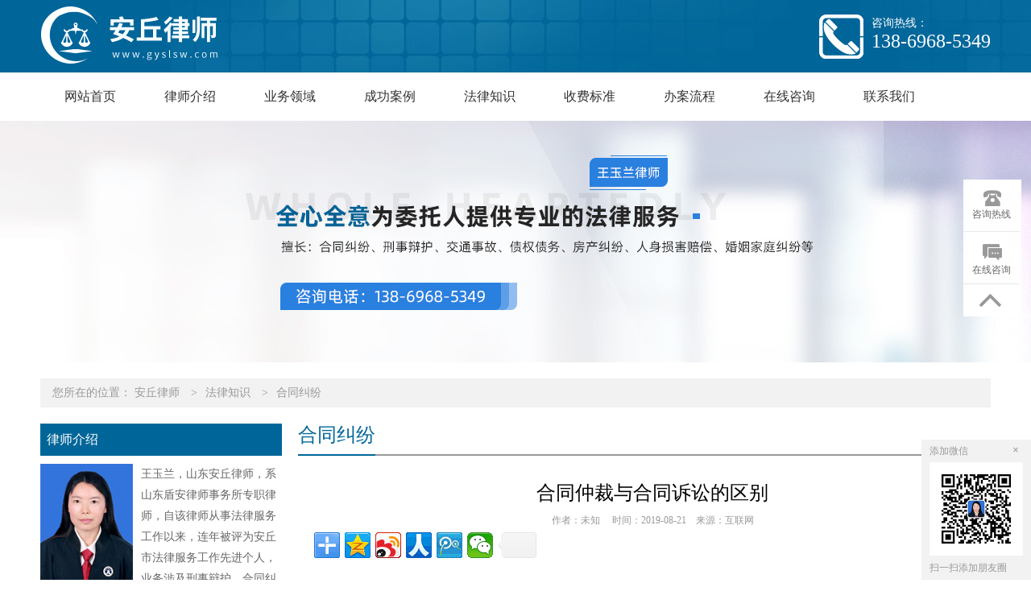

--- FILE ---
content_type: text/html; charset=utf-8
request_url: http://www.gyslsw.com/lore/hetong/777637.html
body_size: 5845
content:
<!DOCTYPE html>
<html lang="zh-cn">
<head>
    <meta charset="UTF-8">
    <title>合同仲裁与合同诉讼的区别 - 安丘律师</title>
    <meta name="keywords" content="合同仲裁 合同诉讼 区别" />
    <meta name="description" content="仲裁与诉讼的区别，体现在以下几个方面：一、主动性	仲裁适用的前提是，双方在合同中有仲裁解决条款或双方协商一致选择仲裁。因此，必须是当事人双方达成协议，同意选择仲裁作为解决纠纷的途径。仲裁过程中当事人有较大的自由度，几乎每一步骤当事人都能主动作为，如约定由3名仲裁员还是一名仲裁员组成仲裁庭，是否" />
    <meta name="HandheldFriendly" content="true" />
    <meta http-equiv="X-UA-Compatible" content="IE=edge">
    <meta name="applicable-device" content="pc" />
    <link type="text/css" rel="stylesheet" href="https://css.wanglv.vip/css/basic.min.css">
    <link type="text/css" rel="stylesheet" href="https://css.wanglv.vip/tpl/pc/JD_PC046/css/index.min.css">
    <link type="text/css" rel="stylesheet" href="https://css.wanglv.vip/tpl/pc/JD_PC_I_001/css/tpl-15.min.css">
    <script type="text/javascript" src="https://js.wanglv.vip/js/jquery.min.js"></script>
    <script type="text/javascript" src="https://js.wanglv.vip/js/basic.js"></script>

</head>

<body >
    <div class="wrap head-bg">
        <div class="grid">
            <div class="col w580">
            <div class="logo">
	<span><a href="/" ><img alt="安丘律师"  src="https://d03.wanglv.vip/images/upload/site/30150/default/2019/09/20190919170037.png" onerror="javascript:onError(this, 'https://img3.wanglv.vip/tpl/pc/JD_PC046/images/logo.png');"></a> </span>
</div>            </div>
            <div class="col w580">
            <div class="logo-info">
	<div class="info">
		<p>咨询热线：<span>138-6968-5349</span></p>
	</div>
</div>	            </div>
        </div>
    </div>
    <div class="wrap blue">
        <div class="grid">
            <div class="col w1180">
                <div class="menu">
        <ul class="nav">
            <li class="nav-item"><a href="/">网站首页</a></li>
            <li class='nav-item '><a   href="/info/">律师介绍</a>
                    <ul class="sec">
                            <li class="sec-item"><a href="/corpus/"  >律师文集</a></li>                        </ul>                </li><li class='nav-item '><a   href="/service/">业务领域</a>
                    <ul class="sec">
                            <li class="sec-item"><a href="/service/xingshi/"  >刑事辩护</a></li><li class="sec-item"><a href="/service/hetong/"  >合同纠纷</a></li><li class="sec-item"><a href="/service/jiaotong/"  >交通事故</a></li><li class="sec-item"><a href="/service/hunyin/"  >婚姻家庭</a></li><li class="sec-item"><a href="/service/damages/"  >损害赔偿</a></li><li class="sec-item"><a href="/service/fangchan/"  >房产纠纷</a></li><li class="sec-item"><a href="/service/zaiquan/"  >债权债务</a></li><li class="sec-item"><a href="/service/dispute/"  >经济纠纷</a></li>                        </ul>                </li><li class='nav-item '><a   href="/case/">成功案例</a>
                                    </li><li class='nav-item '><a   href="/lore/">法律知识</a>
                                    </li><li class='nav-item '><a   href="/cost/">收费标准</a>
                                    </li><li class='nav-item '><a   href="/flow/">办案流程</a>
                                    </li><li class='nav-item '><a   href="/ask/">在线咨询</a>
                                    </li><li class='nav-item '><a   href="/contact/">联系我们</a>
                                    </li>        </ul>
    </div>



            </div>
        </div>
    </div>
    <div class="wrap adjacent">
        <div class="grid over">
            <div class="col">
<div class="_inline-header-banner">
                <div class="bg" style="background-image:url(https://d03.wanglv.vip/images/upload/site/30150/default/2019/09/20190919170057.jpg)" alt="合同纠纷"></div>
</div>




            </div>
        </div>
    </div>
    <div class="wrap">
        <div class="grid">
            <div class="col w1180">
<div class="_inline-location">
    <p>您所在的位置：
            <span>
                <a href="/ ">安丘律师</a>
            </span>
                    <span><i>&gt</i><a href="/lore/">法律知识</a> </span><span><i>&gt</i><a href="/lore/hetong/">合同纠纷</a> </span>    </p>
</div>            </div>
        </div>
    </div>
    <div class="wrap w1180" data-nesting="1" style="margin-bottom: 100px;">
        <div class="wrap w300">
            <div class="grid over">
                <div class="col w300">
<div class="_inline-profile">
                <h4 class="_inline-header1">律师介绍</h4>
    <div class="profile-detail">
                    <p>
<a href='/info/'>
                <img src="https://d03.wanglv.vip/images/upload/site/30150/default/2019/08/20190821102950.jpg" alt="王玉兰律师"></a>
                王玉兰，山东安丘律师，系山东盾安律师事务所专职律师，自该律师从事法律服务工作以来，连年被评为安丘市法律服务工作先进个人，业务涉及刑事辩护、合同纠纷、交通事故、人身损害赔偿、婚姻家庭纠纷等，拥有丰富的法律服务经验...                <a href="/info/">详细>></a>
            </p>
    </div>
</div>
                </div>
            </div>
            <div class="grid over">
                <div class="col w300">
                <div class="_inline-consult">
    <h4 class="_inline-header1">在线咨询</h4>
    <div class="consult-detail">
        <textarea id="quest_content" cols="30" rows="10" placeholder="请在此处详细描述您遇到的问题及需要获得的帮助" maxlength="500" ></textarea>
        <input type="text" id="quest_name" placeholder="您的称呼：如：李先生，王女士" maxlength="30">
        <input type="text" id="quest_mobile" placeholder="手机号码：严格保护隐私，用于律师与您联系" maxlength="12">
        <input type="text" id="quest_code" placeholder="验证码" class="code" maxlength="4">
        <img src="/ask/index.php?m=Ask&c=Question&a=Verify"
             onclick="this.src='/ask/index.php?m=Ask&c=Question&a=Verify&rnd=' + Math.random();" id="yz_code">
        <button id="questionbtn" class="button">提交咨询</button>
    </div>
    <script src="https://js.wanglv.vip/js/site/ask.js"  charset="utf-8"></script>
</div>                </div>
            </div>
            <div class="grid over">
                <div class="col w300">
<div class="_inline-dynamic">
                <h4 class="_inline-header1">成功案例<span><a href="/case/">更多+</a></span></h4>
    <ul class="dynamic-detail">
                    <a href="/case/564525.html" title="判刑三次还不是累犯 为啥？">
                    <li>判刑三次还不是累犯 为啥？</li>
                </a><a href="/case/564515.html" title="男方买房女方装修，产权分割难裁定">
                    <li>男方买房女方装修，产权分割难裁定</li>
                </a>    </ul>
</div>                </div>
            </div>
            <div class="grid over">
                <div class="col w300">
<div class="_inline-concat">
                <h4 class="_inline-header1">联系我们</h4>
    <div class="concat-detail">
	            <p>律师姓名：王玉兰律师</p>				<p>手机号码：13869685349</p>				<p>执业证号：13707201511499684</p>		<p>执业律所：山东盾安律师事务所</p>		<p>联系地址：安丘市颐高公馆A座14楼</p>    </div>
</div>                </div>
            </div>
        </div>
        <div class="wrap w860">
            <div class="grid over">
                <div class="col w860">
<div class="_inline-corpus-r">
    <div class="_inline-header2">
        <h4>合同纠纷</h4>
    </div>
    <div class="corpus-detail" >
        <h3>合同仲裁与合同诉讼的区别            <time>作者：未知&nbsp;&nbsp;&nbsp;&nbsp; 时间：2019-08-21&nbsp;&nbsp;&nbsp;&nbsp;来源：互联网 </time>
        </h3>
            <!-- 分享开始 --> 
                                        <div class="bdsharebuttonbox">
                <a href="#" class="bds_more" data-cmd="more"></a>
                <a title="分享到QQ空间" href="#" class="bds_qzone" data-cmd="qzone"></a><a title="分享到新浪微博" href="#" class="bds_tsina" data-cmd="tsina"></a><a title="分享到人人网" href="#" class="bds_renren" data-cmd="renren"></a><a title="分享到腾讯微博" href="#" class="bds_tqq" data-cmd="tqq"></a><a title="分享到微信" href="#" class="bds_weixin" data-cmd="weixin"></a>                <a class="bds_count" data-cmd="count"></a>
            </div>
            <script type="text/javascript">
                window._bd_share_config={"common":{"bdSnsKey":{},"bdText":"","bdMini":"2","bdPic":"","bdle":"0","bdSize":"32"},"share":{}};with(document)0[(getElementsByTagName('head')[0]||body).appendChild(createElement('script')).src='http://bdimg.share.baidu.com/static/api/js/share.js?v=89860593.js?cdnversion='+~(-new Date()/36e5)];
            </script>        
        <p style="text-align: justify;">
	仲裁与诉讼的区别，体现在以下几个方面：</p><p style="text-align: justify;"><strong>一、主动性</strong></p><p style="text-align: justify;">
	仲裁适用的前提是，双方在合同中有仲裁解决条款或双方协商一致选择仲裁。因此，必须是当事人双方达成协议，同意选择仲裁作为解决纠纷的途径。仲裁过程中当事人有较大的自由度，几乎每一步骤当事人都能主动作为，如约定由3名仲裁员还是一名仲裁员组成仲裁庭，是否开庭审理等等都可由当事人自由选择。</p><p style="text-align: justify;">
	而诉讼则有一定的被动性，讼过程中当事人应当严格按照诉讼法的规定进行，受理法院、法官都不是由当事人决定的。</p><p style="text-align: justify;"><strong>二、效率性</strong></p><p style="text-align: justify;">
	仲裁实行一裁终局，就是说仲裁裁决一旦作出就生效，除了法定事由外，当事人不能对仲裁裁决提出上诉、异议、复议，只能遵守、履行。仲裁所需的时间，《仲裁法》中虽然没有明确的规定，但各仲裁委员会在各自的仲裁规则中对时限基本上都有规定，仲裁程序相对简洁明了，一次裁决，在没有被人民法院依法撤销的前提下案件就可以进入执行程序了。</p><p style="text-align: justify;">
	而诉讼程序会因不同的情况而可能会导致整个案件要走完所有的诉讼程序。一般的案件情况是一审程序终结后上诉进入二审程序，从解决时间上来说，普通程序的诉讼案件，一审的审理期限为6个月，二审是3个月。二审裁判后发生法律效力，再而进入执行程序;也有二审审理过程中发现法定的情形而发回重审的，或者二审生效后，一方提起审判监督程序继续进行诉讼，导致案件进入马拉松式运动的状态。</p><p style="text-align: justify;">
	因此通过仲裁机构的仲裁程序解决争议的效率要比人民法院通过诉讼程序解决争议的效率要高一些。</p><p style="text-align: justify;"><strong>三、公正性</strong></p><p style="text-align: justify;">
	效率相关联的是公正性的问题，诉讼可以经过两至三次的程序将事实最大化的还原，但仲裁为一裁终局制，因此存在一定弊病。</p><p style="text-align: justify;"><strong>四、主导程序走向的领导员问题</strong></p><p style="text-align: justify;">
	仲裁制度中，仲裁员的成分多种多样，不仅有法官、律师等法律人士，还有学校教授、政府机关人员等专业领域人士可选择，但也存在一定风险;诉讼一般情况下为法院指定，法官进行主审，因此只能说各有利弊。</p><p style="text-align: justify;"><strong>五、公开性</strong></p><p style="text-align: justify;">
	诉讼除了涉及国家秘密、个人隐私等案件是不公开审理外，其他案件一般是公开审理，而仲裁以不公开审理为原则，相对更具备隐私性。</p><p style="text-align: justify;"><strong>六、费用</strong></p><p style="text-align: justify;">
	一般来说，受理费用上，仲裁的收费比向法院起诉的要高一些，当然仲裁费用最终是由败裁一方承担的，如果申请人的事实、法律依据、证据材料等确实比较过硬，则可放心大胆一些，否则应慎重考虑。</p><p style="text-align: justify;">
	但是所争议的案件财产标的在250万以上的，诉讼受理费比仲裁案件受理费高。在草拟合同时，对约定争议的处理机构时应考虑费用成本问题，根据合同涉及的标的额明确选定相应的处理机构。建议合同标的在250万以下的，可以考虑选择诉讼方式进行解决，如标的在250万以上的，可以考虑采用仲裁形式进行解决</p><p style="text-align: justify;">
	因此，看完以上的介绍，小编建议大家，具体选择何种途径解决纠纷，可以对照上述两种途径的特点，结合自己的实际情况来确定。</p>             <hr/> <p  class="relief" ><font>免责声明</font>：本网部分文章和信息来源于国际互联网，本网转载出于传递更多信息和学习之目的。如转载稿涉及版权等问题，请立即联系网站所有人，我们会予以更改或删除相关文章，保证您的权利。同时，部分文章和信息会因为法律法规及国家政策的变更失去时效性及指导意义，仅供参考。</p></neq>    </div>
    <a class="next" href="">
            </a>
    <a class="prev" href="/lore/hetong/777635.html">
        下一篇：雇佣合同与承揽合同的区别    </a>
</div>                </div>
            </div>
        </div>
    </div>
    <div class="wrap foot-bg">
        <div class="grid">
            <div class="col w580">
                        <div class="foot-info">
        <p>Copyright © 2019 www.gyslsw.com All Rights Reserved.&nbsp;</p>
        <p>安丘市颐高公馆A座14楼</p>
        <p>手机号码：13869685349</p>
        <p>技术支持：<a href="http://www.lawyermarketing.cn" target="_blank">网律营管</a></p>    </div>            </div>
            <div class="col w580">
            <div class="foot-logo">
	<span><a href="/" ><img alt="安丘律师"  src="https://d03.wanglv.vip/images/upload/site/30150/default/2019/09/20190919170037.png" onerror="javascript:onError(this, 'https://img3.wanglv.vip/tpl/pc/JD_PC046/images/logo.png');"></a></span>
</div>            </div>
        </div>
    </div>
    <div class="plugin-manage" id="plugin-Customs" data-plugin="plugin" data-moduleid="131">
<link type="text/css" rel="stylesheet" href="https://css.wanglv.vip/iplugins/customs/css/customs.css">
<div class="col-plug-right">
                        <div id="side-bar" class="side-pannel side-bar">
                                            <a href="javascript:;" class="text call">
                    <s class="g-icon-call"></s>
                    <span>咨询热线</span>
                    <i style="padding-bottom:10px;">咨询热线<br>
                    <span>138-6968-5349</span>
                                        </i>
                </a>                                                        <a href="/ask/" class="text survey" target="_blank">
                        <s class="g-icon-survey1"></s>
                        <span>在线咨询</span>
                    </a>
                            <a  class="gotop" style="">
                    <s class="g-icon-top"></s>
                </a>    </div>
</div>
            <a href="javascript:void(0)" class="weixin" style="font-size: 12px; display: inline;">
        <p style="margin:0"><span class="fl">添加微信</span><b onclick="this.parentNode.parentNode.parentNode.removeChild(this.parentNode.parentNode);" onmouseout="this.style.backgroundPosition='0 0';" onmouseover="this.style.backgroundPosition='0 -0';">×</b></p>
            <img src="https://d02.wanglv.vip/images/upload/site/30150/default/2019/08/20190821112553.jpg">
            <span class="tc">扫一扫添加朋友圈</span> </a>
        
<script type="text/javascript">
    $(function () {
        $(document).on('click', '.gotop', function () {
            $("html,body").animate({scrollTop:0}, 500);
        });
    });
</script>    </div>
<script type="text/javascript" src="/tongji/?action=content&id=777637&moduleid=112&hits=216"></script>

</body>
</html>

--- FILE ---
content_type: text/html; charset=UTF-8
request_url: http://www.gyslsw.com/tongji/?action=content&id=777637&moduleid=112&hits=216
body_size: 83
content:
var HITS_CONTENT ="226";$("#Hits-Content").html(226);

--- FILE ---
content_type: text/css
request_url: https://css.wanglv.vip/tpl/pc/JD_PC046/css/index.min.css
body_size: 2586
content:
html,
body {
  font-family: "Microsoft YaHei" !important; }

.head-bg {
  background: transparent url(../images/head-bg.jpg) left center no-repeat; }

.foot-bg {
  background: transparent url(../images/foot-bg.jpg) repeat-x;
  height: 164px; }

.lightgray {
  background-color: #efefef; }

.n-ml {
  margin-left: 0 !important; }

.gray {
  background-color: #efefef;
  padding: 30px 0;
  position: relative; }
  .gray:before {
    content: '';
    display: block;
    height: 0;
    width: 0;
    border: 25px solid #fff;
    position: absolute;
    left: 50%;
    margin-left: -25px;
    top: 0;
    z-index: 10;
    border-color: #fff transparent transparent transparent; }
  .gray:after {
    content: '';
    display: block;
    height: 0;
    width: 0;
    border: 25px solid #efefef;
    position: absolute;
    left: 50%;
    margin-left: -25px;
    top: 100%;
    z-index: 11;
    border-color: #efefef transparent transparent transparent;
    visibility: visible; }

.gray .common-title-green .name,
.gray .common-title-green .icon,
.gray .common-title-purple .name,
.gray .common-title-purple .icon {
  background-color: #efefef !important; }

.logo {
  display: table;
  height: 90px;
  line-height: 90px; }
  .logo span {
    display: table-cell; }
    .logo span img {
      vertical-align: middle; }
  .logo .zh {
    color: #fff;
    font-size: 36px;
    line-height: 50px;
    margin-left: 10px; }
  .logo .en {
    font-size: 16px;
    line-height: 16px;
    color: #fff;
    margin-left: 10px; }

.logo-info .info {
  padding-left: 65px;
  display: inline-block;
  height: 90px;
  float: right;
  background: transparent url(../images/icon-tel.png) left center no-repeat; }
  .logo-info .info p {
    margin-top: 20px;
    font-size: 14px;
    color: #fff; }
    .logo-info .info p span {
      display: block;
      color: #fff;
      font-size: 24px; }

.foot-logo {
  float: right;
  display: table;
  margin-top: 47px;
  height: 90px;
  position: relative; }
  .foot-logo span {
    display: table-cell; }
    .foot-logo span img {
      vertical-align: middle; }
  .foot-logo .zh {
    color: #fff;
    font-size: 36px;
    line-height: 50px;
    margin-left: 10px; }
  .foot-logo .en {
    font-size: 16px;
    line-height: 16px;
    color: #fff;
    margin-left: 10px; }

.menu {
  height: 60px; }
.menu .nav {
  position: absolute;
  height: 60px; }
.menu .nav .nav-item {
  float: left;
  display: block;
  position: relative;
  line-height: 60px;
  height: 60px;
  text-align: center;
  list-style: none;
  transition: .25s; }
.menu .nav .nav-item a {
  color: #333;
  display: block;
  height: 100%;
  font-size: 16px;
  padding:0 30px;
  white-space:nowrap;
  text-decoration: none; }
.menu .nav .nav-item a:hover {
  color: #fff; }
.menu .nav .nav-item .sec {
  width: 100%;
  top: 59px;
  display: none;
  position: absolute;
  z-index: 9; }
.menu .nav .nav-item .sec .sec-item {
  width: 100%;
  height: 40px;
  line-height: 40px;
  overflow:hidden;
  border-top: 1px solid #33b9e6;
  background-color: #09c;
  font-size:14px;
  color: #fff; }
.menu .nav .nav-item .sec .sec-item:after {
  display: block;
  content: "clear";
  height: 0;
  clear: both;
  overflow: hidden;
  visibility: hidden; }
.menu .nav .nav-item .sec .sec-item a {
  color: #fff;
  padding:0;
  font-size:14px;}
.menu .nav .nav-item .sec .sec-item a:hover {
  background-color:  #33b9e6;
  color:#fff;
}
.menu .nav .nav-item.active a, .menu .nav .nav-item:hover a{
  background-color: #09c;
  color:#fff;
}
.banner .bg {
  background-position: center 0;
  background-repeat: no-repeat;
  background-size: cover;
  -webkit-background-size: cover;
  -o-background-size: cover;
  height: 500px; }

.common-title-green,
.common-title-purple {
  width: 580px;
  height: 80px;
  overflow: hidden;
  position: relative; }
  .common-title-green:after,
  .common-title-purple:after {
    content: '.';
    display: block;
    visibility: hidden;
    clear: both;
    width: 100%;
    height: 0;
    font-size: 0;
    zoom: 1; }
  .common-title-green .icon,
  .common-title-purple .icon {
    float: left;
    width: 90px;
    height: 80px;
    margin-left: -10px;
    overflow: hidden;
    background-color: #fff;
    position: absolute;
    z-index: 9; }
    .common-title-green .icon img,
    .common-title-purple .icon img {
      width: 80px;
      height: 80px; }
  .common-title-green p.name,
  .common-title-purple p.name {
    display: block;
    height: 80px;
    line-height: 110px;
    padding-right: 20px;
    float: left;
    background-color: #fff;
    font-size: 22px;
    color: #333;
    z-index: 9;
    position: absolute;
    left: 80px; }
  .common-title-green span.ref,
  .common-title-purple span.ref {
    width: 580px;
    position: absolute;
    left: 0;
    top: 0;
    height: 55px;
    line-height: 90px;
    border-bottom: 2px solid #acd659;
    z-index: 1;
    text-align: right;
    color: #666; }
    .common-title-green span.ref a,
    .common-title-purple span.ref a {
      color: #666;font-size:12px; }
    .common-title-green span.ref a:hover,
    .common-title-purple span.ref a:hover {
      text-decoration:underline; }

.common-title-purple span.ref {
  border-bottom-color: #666699; }

.cropus-list {
  margin-top: 20px; }
  .cropus-list .top .img {
    float: left;
    width: 170px;
    height: 100px;
    padding: 0 20px 0 0; }
  .cropus-list .top .img img {width:170px;height:100px;}
  .cropus-list .top .text {
    width: 390px;
    float: right; }
    .cropus-list .top .text p {
      font-size: 12px;
      line-height: 20px;
      color: #999; }
	  .cropus-list .top .text p a {
        color: #666; }
      .cropus-list .top .text p a:hover {
        color: #ba2632;text-decoration:underline; }
  .cropus-list .top:after {
    content: '.';
    display: block;
    visibility: hidden;
    clear: both;
    width: 100%;
    height: 0;
    font-size: 0;
    zoom: 1; }
  .cropus-list .list {
    margin-top: 10px; }
    .cropus-list .list .item {
      margin-top: 20px; }
      .cropus-list .list .item h5 {
        font-size: 16px;
        font-weight: normal;
        color: #1791d0; }
        .cropus-list .list .item h5 a {
          color: #1791d0; }
		 .cropus-list .list .item h5 a:hover {
		  color:#ba2632;
		  text-decoration:underline;}
      .cropus-list .list .item p {
        font-size: 14px;
        line-height: 26px;
        color: #666; }
        .cropus-list .list .item p a {
          color: #1791d0; }
        .cropus-list .list .item p a:hover {
          color: #ba2632;
		  text-decoration:underline; }

.profile {
  margin: 30px 0; }
  .profile .profile-detail {
    padding: 20px 20px 20px 0; }
    .profile .profile-detail p {
      color: #666;
      line-height: 26px; }
      .profile .profile-detail p a {
        color: #1791d0; }
        .profile .profile-detail p a:hover {
          text-decoration: underline;color:#ba2632;}
    .profile .profile-detail img {
      width:135px;
      height:180px;
      display: block;
      float: left;
      padding: 0 20px 20px 0; }

.presence {
  margin: 30px 0; }
  .presence #presence-slide {
    overflow: hidden;
    width: 540px;
    margin: 20px auto; }
    .presence #presence-slide .ck-slide-dir li {
      list-style: none; }
      .presence #presence-slide .ck-slide-dir li img {
        width: 540px;
        height: 345px; }

.business {
  margin: 30px 0; }
  .business .business-list {
    overflow: hidden;
    margin-left: 50px; }
    .business .business-list a {
      display: block;
      height: 70px;
      width: 220px;
      float: left;
      margin-left: 20px;
      margin-top: 20px;
      text-align: center;
      line-height: 70px;
      color: #fff;
      font-size: 16px;
      background-color: #99cc66;
      transition: all .25s; }
      .business .business-list a:hover {
        background-color: #9fe35b; }

.blogroll .blogroll-title {
  font-size: 18px;
  line-height: 36px;
  height: 36px;
  color: #333; }

.blogroll .link-list {
  margin-left: -10px;
  line-height: 50px; }
  .blogroll .link-list a {
    padding: 0 10px;
    color: #666;
    font-size: 14px;
    transition: all .25s; }
    .blogroll .link-list a:hover {
      color: #333;
      text-decoration: underline; }

.foot-info {
  height: 100px;
  margin-top: 37px; }
  .foot-info p ,.foot-info p a{
    color: #fff;
    font-size: 14px;
    line-height: 26px; }

.consult {
  margin: 30px 0; }
  .consult .consult-from {
    width: 540px;
    padding: 20px; }
    .consult .consult-from .list {
      margin-top: 15px;
      overflow: hidden; }
      .consult .consult-from .list textarea {
        width: 538px;
        height: 145px;
        padding: 5px;
        outline: none;
        border: 1px solid #efefef;
        font-size: 14px;
        color: #666;
        background-color: #fff;
        line-height: 24px;
        box-sizing: border-box;
        -moz-box-sizing: border-box;
        -webkit-box-sizing: border-box;
        text-indent: 5px;
        font-family: "Microsoft YaHei" !important;
        border-radius: 3px;
        text-indent: 30px; }
        .consult .consult-from .list textarea:focus {
          border-color: #999; }
      .consult .consult-from .list span.content-bg {
        display: block;
        width: 35px;
        height: 34px;
        overflow: hidden;
        position: absolute;
        background: transparent url(../images/icon-list1.png) left center no-repeat;
        background-size: 20px;
        background-position: 5px -45px; }
      .consult .consult-from .list input {
        width: 352px;
        outline: none;
        border: 1px solid #efefef;
        font-size: 14px;
        color: #666;
        background-color: #fff;
        line-height: 34px;
        text-indent: 5px;
        padding: 0;
        font-family: "Microsoft YaHei" !important;
        border-radius: 3px; }
        .consult .consult-from .list input.code {
          width: 350px;
          float: left;
          background: #fff url(../images/icon-list1.png) left center no-repeat;
          background-size: 20px;
          background-position: 5px -72px;
          text-indent: 30px; }
        .consult .consult-from .list input:after {
          display: block;
          content: "clear";
          height: 0;
          clear: both;
          overflow: hidden;
          visibility: hidden; }
        .consult .consult-from .list input:focus {
          border-color: #999; }
        .consult .consult-from .list input.name {
          background: #fff url(../images/icon-list1.png) left center no-repeat;
          background-size: 20px;
          background-position: 5px 6px;
          text-indent: 30px; }
        .consult .consult-from .list input.tel {
          background: #fff url(../images/icon-list1.png) left center no-repeat;
          background-size: 20px;
          background-position: 5px -20px;
          text-indent: 30px; }
      .consult .consult-from .list .code-img {
        float: right;
        height: 36px;
        width: 170px; }
      .consult .consult-from .list .common-fn-button {
        display: block;
        width: 352px;
        height: 44px;
        background-color: #3995d2;
        text-align: center;
        outline: 0;
        border: 0;
        cursor: pointer;
        color: #fff;
        font-size: 16px;
        line-height: 44px; }

.concat {
  margin: 30px 0; }
  .concat .concat-list {
    width: 390px;
    padding: 20px;
    padding-right: 0;
    float: left; }
    .concat .concat-list p {
      line-height: 30px;
      font-size: 14px;
      color: #666;
      padding: 10px 0;
      padding-left: 40px;
      position: relative;
      border-bottom: 1px dotted #999; }
      .concat .concat-list p span {
        background: transparent url(../images/icon-list2.png) left center no-repeat;
        background-size: 30px;
        position: absolute;
        width: 30px;
        height: 30px;
        left: 0; }
        .concat .concat-list p span.qq {
          background-position: 0 0; }
        .concat .concat-list p span.mobile {
          background-position: 0 -50px; }
        .concat .concat-list p span.phone {
          background-position: 0 -100px; }
        .concat .concat-list p span.fax {
          background-position: 0 -150px; }
        .concat .concat-list p span.email {
          background-position: 0 -200px; }
        .concat .concat-list p span.num {
          background-position: 0 -250px; }
        .concat .concat-list p span.company {
          background-position: 0 -300px; }
        .concat .concat-list p span.address {
          background-position: 0 -350px; }

.evalute {
  margin: 30px 0;
  padding-bottom: 30px; }
  .evalute .evalute-list p {
    margin-top: 20px;
    border-bottom: 1px dotted #999;
    line-height: 26px;
    padding-left: 15px;
    font-size: 14px;
    color: #666;
    position: relative; }
    .evalute .evalute-list p:before {
      content: '';
      display: block;
      width: 0;
      height: 0;
      border: 2px solid #999;
      position: absolute;
      left: 0;
      margin-top: 11px; }
    .evalute .evalute-list p span {
      display: block;
      font-size: 12px; }
      .evalute .evalute-list p span em {
        font-size: 12px;
        font-style: nomal;
        margin-left: 20px; }

.case {
  margin: 30px 0; }

.calculator {
  margin: 30px 0; }
  .calculator .calculator-from {
    margin-left: 50px; }
    .calculator .calculator-from .item {
      margin-top: 20px; }
      .calculator .calculator-from .item p {
        color: #666;
        font-size: 14px; }
        .calculator .calculator-from .item p input {
          width: 14px;
          height: 14px;
          vertical-align: middle; }
      .calculator .calculator-from .item input,
      .calculator .calculator-from .item select {
        width: 340px;
        border: 1px solid #999;
        height: 36px;
        line-height: 36px;
        text-indent: 10px;
        border-radius: 5px;
        background-color: #efefef; }
        .calculator .calculator-from .item input.button,
        .calculator .calculator-from .item select.button {
          color: #fff;
          font-size: 16px;
          background-color: #dc4228;
          border: none;
          cursor: pointer; }


--- FILE ---
content_type: text/css
request_url: https://css.wanglv.vip/tpl/pc/JD_PC_I_001/css/tpl-15.min.css
body_size: 5603
content:
body {
    background: none;
}

.redaf {
    background-color: #333;
}

._inline-header-menu {
    height: 50px;
}

._inline-header-menu .menu {
    list-style: none;
    overflow: hidden;
}

._inline-header-menu .menu li {
    float: left;
    width: 118px;
    text-align: center;
    line-height: 50px;
    color: #fff;
    font-size: 16px;
    background-color: #333;
}

._inline-header-menu .menu li.active, ._inline-header-menu .menu li:hover {
    background-color: #3399cc;
}

._inline-header-menu .menu li a {
    color: #fff;
    text-decoration: none;
}

._inline-header-banner .bg {
    height: 300px;
    background-position: center 0;
    background-repeat: no-repeat;
    background-size: cover;
    -webkit-background-size: cover;
    -o-background-size: cover;
}

._inline-location {
    background-color: #f2f2f2;
    height: 36px;
    margin: 20px 0px;
}

._inline-location p {
    padding-left: 15px;
    line-height: 36px;
    color: #999;
}

._inline-location p a {
    color: #999;
}

._inline-location p a:hover {
    color: #117dbd;
    text-decoration: underline;
}

._inline-location i {
    padding: 0 10px;
    font-style: initial;
}

.ad-gallery .ad-controls {
    background-color: #333 !important;
}

.grid.over ._inline-profile,
.grid.over ._inline-concat,
.grid.over ._inline-evaluate,
.grid.over ._inline-calculator,
.grid.over ._inline-consult {
    overflow: hidden;
    padding-bottom: 25px;
    color: #666;
}

._inline-header1 {
    height: 40px;
    line-height: 40px;
    background-color: #069;
    color: #fff;
    text-indent: 0.5em;
    font-size: 16px;
    margin-bottom: 10px;
}

._inline-header1 span {
    float: right;
    margin-right: 15px;
    font-size: 12px;
    line-height: 40px;
}

._inline-header1 span a {
    color: #fff;
    text-decoration: none;
    font-size: 12px;
}

._inline-header1 span a:hover {
    text-decoration: underline;
}

._inline-header2 {
    border-bottom: 2px solid #999;
    margin-top: -10px;
    position: relative;
    height: 48px;
}

._inline-header2 h4 {
    border-bottom: 2px solid #069;
    color: #069;
    display: inline;
    line-height: 48px;
    font-size: 24px;
    position: absolute;
}

._inline-profile .profile-detail img {
    float: left;
    width: 115px;
    display: block;
    padding: 0 10px 10px 0;
}

._inline-profile .profile-detail p {
    float: right;
    display: block;
    line-height: 26px;
}

._inline-profile .profile-detail p a {
    color: #117dbd;
}

._inline-profile .profile-detail p a:hover {
    text-decoration: underline;
    color: #ba2632;
}

._inline-concat .concat-detail p {
    line-height: 30px;
    color: #666;
}

._inline-consult .consult-detail textarea, ._inline-consult .consult-detail input {
    width: 288px;
    padding: 0;
    border: 1px solid #e0e0e0;
    font-family: "Microsoft YaHei";
    padding: 5px;
    height: 120px;
    background: #f8f8f8;
    border-radius: 2px;
}

._inline-consult .consult-detail input {
    margin-top: 10px;
    height: 24px;
}

._inline-consult .consult-detail input.code {
    width: 178px;
    float: left;
}

._inline-consult .consult-detail img {
    width: 100px;
    height: 36px;
    float: right;
    margin-top: 11px;
}

.button {
    width: 300px;
    padding: 0;
    margin-top: 10px;
    background-color: #666;
    color: #fff;
    line-height: 36px;
    height: 36px;
    text-align: center;
    outline: none;
    border: 0;
    font-family: "Microsoft YaHei";
    cursor: pointer;
    border-radius: 2px;
}

.button:hover {
    background: #555;
}

#selectdown {
    width: 278px;
    background-color: #f8f8f8;
    border-radius: 0;
    padding: 6px 10px;
    height: 21px;
}

._inline-calculator .calculator-detail p {
    margin-top: 10px;
}

._inline-calculator .calculator-detail p.first {
    margin-top: 0;
}

._inline-calculator .calculator-detail select.calculatorType {
    /*height: 36px;*/
    width: 299px;
    border: 1px solid #ccc;
    line-height: 36px;
    font-family: "Microsoft Yahei";
    color: #666;
    vertical-align: middle;
    padding: 8px 5px;
    margin-top: 5px;
    background: #f8f8f8;
}

._inline-calculator .calculator-detail input {
    height: 22px;
    line-height: 22px;
    background-color: #f8f8f8;
    outline: none;
    border: 1px solid #ccc;
    width: 288px;
    padding: 5px;
    margin-top: 5px;
    border-radius: 2px;
}

._inline-calculator .calculator-detail input.checkbox {
    width: 15px;
    height: 15px;
    vertical-align: middle;
}

._inline-evaluate .evaluate-detail p {
    border-bottom: 1px dashed #d6d6d6;
    padding: 10px 0;
    position: relative;
    padding-left: 20px;
}

._inline-evaluate .evaluate-detail p:before {
    content: '·';
    font-size: 12px;
    font-weight: 700;
    color: #999;
    position: absolute;
    margin: 0px 0 0 -15px;
}

._inline-evaluate .evaluate-detail p span {
    display: block;
    margin-top: 5px;
    font-size: 12px;
    color: #ccc;
}

._inline-evaluate .evaluate-detail p span small {
    margin-left: 15px;
}

._inline-evaluate .evaluate-detail p:first-child {
    padding-top: 0px;
}

._inline-dynamic .dynamic-detail {
    list-style: none;
    padding-bottom: 20px;
}

._inline-dynamic .dynamic-detail li {
    color: #666;
    font-size: 14px;
    display: block;
    white-space: nowrap;
    overflow: hidden;
    text-overflow: ellipsis;
    border-bottom: 1px dashed #d6d6d6;
    line-height: 36px;
}

._inline-dynamic .dynamic-detail li:before {
    content: '·';
    margin-right: 10px;
    font-weight: 700;
    color: #999;
    font-size: 10px;
}

._inline-dynamic .dynamic-detail a li {
    color: #666;
}

._inline-dynamic .dynamic-detail a:hover li {
    color: #39c;
}

._inline-footer-link {
    padding: 50px 0;
    overflow: hidden;
}

._inline-footer-link .link2 {
    list-style: none;
    display: block;
    overflow: hidden;
}

._inline-footer-link .link2 li {
    float: left;
    border: 1px solid #5a5a5a;
    width: 118px;
    line-height: 24px;
    font-size: 14px;
    text-align: center;
    color: #999;
    background-color: #3d3d3d;
    margin: 10px 10px 0 0;
}

._inline-copyright .copyright-info {
    color: #999;
    width: 730px;
    float: right;
    padding: 30px 0;
    line-height: 24px;
}

._inline-copyright img {
    float: left;
}

/* _inline-calculator -- over~~~》》》》》》》》》》》》》》》》》》》》》》》》》》》》》》》》》》》》》》》》》》 */
/* _inline-calculator -- over~~~》》》》》》》》》》》》》》》》》》》》》》》》》》》》》》》》》》》》》》》》》》 */
/* _inline-calculator -- over~~~》》》》》》》》》》》》》》》》》》》》》》》》》》》》》》》》》》》》》》》》》》 */
._inline-calculator-r .calculator-detail {
    background-image: url(../images/calculator-bg.png);
    background-repeat: no-repeat;
    background-position: 20px 0;
    height: 454px;
    position: relative;
    width: 622px;
    margin: 0 auto;
    margin-top: 20px;
}

._inline-calculator-r .calculator-detail p {
    width: 500px;
    margin-top: 20px;
    height: 36px;
    text-align: right;
}

._inline-calculator-r .calculator-detail p:first-child {
    padding-top: 50px;
}

._inline-calculator-r .calculator-detail p span {
    line-height: 36px;
}

._inline-calculator-r .calculator-detail p input {
    background-color: #fff;
    width: 298px;
    height: 34px;
    border: 1px solid #f6a936;
    border-color: #f6a936;
    border-radius: 4px;
    text-indent: 1em;
}

._inline-calculator-r .calculator-detail p select {
    border: 1px solid #f6a936;
    border-radius: 4px;
    height: 34px;
    line-height: 34px;
    width: 298px;
    font-family: "Microsoft YaHei";
    text-indent: 1em;
}

._inline-calculator-r .calculator-detail p .checkbox {
    display: inline-block;
    width: 15px;
    height: 15px;
}

._inline-calculator-r .calculator-detail p .button {
    margin-top: 0;
    cursor: pointer;
}

/* _inline-charge -- over~~~》》》》》》》》》》》》》》》》》》》》》》》》》》》》》》》》》》》》》》》》》》 */
/* _inline-charge -- over~~~》》》》》》》》》》》》》》》》》》》》》》》》》》》》》》》》》》》》》》》》》》 */
/* _inline-charge -- over~~~》》》》》》》》》》》》》》》》》》》》》》》》》》》》》》》》》》》》》》》》》》 */
._inline-charge-r .charge-detail {
    margin-top: 20px;
    background-image: url(../images/charge-bg.png);
    background-repeat: no-repeat;
    background-position: 20px 0;
    height: 1431px;
    position: relative;
}

/* _inline-concat -- over~~~》》》》》》》》》》》》》》》》》》》》》》》》》》》》》》》》》》》》》》》》》》 */
/* _inline-concat -- over~~~》》》》》》》》》》》》》》》》》》》》》》》》》》》》》》》》》》》》》》》》》》 */
/* _inline-concat -- over~~~》》》》》》》》》》》》》》》》》》》》》》》》》》》》》》》》》》》》》》》》》》 */
._inline-concat-r .concat-list {
    margin-left: 50px;
    margin-top: 30px;
    padding-right: 20px;
}

._inline-concat-r .concat-list li {
    border-bottom: 1px dashed #e5e5e5;
    list-style: none;
    background-color: transparent;
    margin: 5px 0;
    padding: 10px 0 10px 0;
    line-height: 30px;
    height: 30px;
}

._inline-concat-r .concat-list li span {
    width: 30px;
    height: 30px;
    background-color: transparent;
    border-radius: 30px;
    line-height: 30px;
    background-image: url(../../../../images/tpl/pc/concat_list.png);
    color: #666;
    margin-left: -40px;
    float: left;
}

._inline-concat-r .concat-list li span.qq {
    background-position: 0px 0px;
}

._inline-concat-r .concat-list li span.tel {
    background-position: 0px -50px;
}

._inline-concat-r .concat-list li span.phone {
    background-position: 0px -100px;
}

._inline-concat-r .concat-list li span.fax {
    background-position: 0px -150px;
}

._inline-concat-r .concat-list li span.mail {
    background-position: 0px -200px;
}

._inline-concat-r .concat-list li span.org {
    background-position: 0px -250px;
}

._inline-concat-r .concat-list li span.num {
    background-position: 0px -300px;
}

._inline-concat-r .concat-list li span.address {
    background-position: 0px -350px;
}

._inline-concat-r .concat-list li span.fa.fa-mobile {
    font-size: 1.5em;
}

._inline-concat-r .concat-list li p {
    float: left;
    line-height: 30px;
    color: #666;
}

._inline-concat-r .map {
    height: 500px;
    border: 1px solid #e0e0e0;
    margin-top: 50px;
    margin-left: 20px;
    width: 820px;
}

/* _inline-consult -- over~~~》》》》》》》》》》》》》》》》》》》》》》》》》》》》》》》》》》》》》》》》》》 */
/* _inline-consult -- over~~~》》》》》》》》》》》》》》》》》》》》》》》》》》》》》》》》》》》》》》》》》》 */
/* _inline-consult -- over~~~》》》》》》》》》》》》》》》》》》》》》》》》》》》》》》》》》》》》》》》》》》 */
._inline-consult-detail-r .consult-detail {
    margin-top: 30px;
}

._inline-consult-detail-r .consult-detail .question, ._inline-consult-detail-r .consult-detail .answer {
    background-image: url(../../../../images/tpl/pc/wen.png);
    background-position: 0 0;
    background-repeat: no-repeat;
    padding: 20px 10px;
    background-color: #edfbff;
}

._inline-consult-detail-r .consult-detail .question p, ._inline-consult-detail-r .consult-detail .answer p {
    text-indent: 2em;
    line-height: 24px;
}

._inline-consult-detail-r .consult-detail .answer {
    background-image: url(../../../../images/tpl/pc/da.png);
    background-color: #fef1f1;
}

._inline-consult-detail-r .consult-detail a {
    width: 250px;
    height: 46px;
    line-height: 46px;
    text-align: center;
    color: #fff;
    background-color: #3399cc;
    display: block;
    margin: 0 auto;
    margin-top: 50px;
    border-radius: 4px;
}

/* _inline-corpus -- over~~~》》》》》》》》》》》》》》》》》》》》》》》》》》》》》》》》》》》》》》》》》》 */
/* _inline-corpus -- over~~~》》》》》》》》》》》》》》》》》》》》》》》》》》》》》》》》》》》》》》》》》》 */
/* _inline-corpus -- over~~~》》》》》》》》》》》》》》》》》》》》》》》》》》》》》》》》》》》》》》》》》》 */
._inline-corpus-r .corpus-detail {
    border-bottom: 1px dotted #ddd;
    padding: 30px 0;
    padding-left: 20px;
}
._inline-corpus-r .corpus-detail p.relief {
color: #999;
}
._inline-corpus-r .corpus-detail p.relief  font{
color:#999;font-size: 16px;font-weight: bold;
}


._inline-corpus-r .corpus-detail h3 {
    text-align: center;
    font-size: 24px;
    font-weight: 500;
}

._inline-corpus-r .corpus-detail h3 time {
    text-align: center;
    font-size: 12px;
    color: #999;
    display: block;
    font-weight: normal;
    margin-top: 10px;
}

._inline-corpus-r .corpus-detail .abstract {
    background-image: url(../images/abstract.png);
    background-repeat: no-repeat;
    background-position: 0 0;
    padding: 10px 20px;
    text-indent: 2em;
    background-color: #fffafa;
    border: 1px solid #ddd;
    margin: 30px 0;
}

._inline-corpus-r .corpus-detail .photo-img{
	text-align:center;
	padding-right:20px;
}

._inline-corpus-r .corpus-detail .photo-img img{
	max-width:800px;
}

._inline-corpus-r .corpus-detail .abstract p {
    line-height: 26px;
}

._inline-corpus-r .corpus-detail h6 {
    font-size: 16px;
    font-weight: normal;
    text-indent: 2em;
}

._inline-corpus-r .corpus-detail p {
    margin-top: 20px;
    text-indent: 2em;
    line-height: 26px;
}

._inline-corpus-r a.next, ._inline-corpus-r a.prev {
    display: block;
    margin-top: 10px;
    color: #555;
    margin-left: 20px;
}

._inline-corpus-r a.next:hover, ._inline-corpus-r a.prev:hover {
    color: #ba2632;
}

/* _inline-consult -- over~~~》》》》》》》》》》》》》》》》》》》》》》》》》》》》》》》》》》》》》》》》》》 */
/* _inline-consult -- over~~~》》》》》》》》》》》》》》》》》》》》》》》》》》》》》》》》》》》》》》》》》》 */
/* _inline-consult -- over~~~》》》》》》》》》》》》》》》》》》》》》》》》》》》》》》》》》》》》》》》》》》 */
._inline-consult-r .consult-online {
    margin-top: 30px;
}

._inline-consult-r .notice {
    background-color: #f8f8f8;
    border: 1px solid #ddd;
    padding: 20px;
    width: 780px;
    margin: 0 auto;
}

._inline-consult-r .notice p {
    line-height: 30px;
}

._inline-consult-r textarea, ._inline-consult-r input {
    padding: 0;
    margin: 0;
    padding: 5px;
    border: 1px solid #ccc;
    display: block;
    margin-top: 20px;
    margin-left: 20px;
    height: 120px;
    font-family: "Microsoft YaHei";
    background: #f8f8f8;
    border-radius: 2px;
}

._inline-consult-r textarea {
    width: 500px;
    line-height: 28px;
}

._inline-consult-r input {
    width: 332px;
    height: 24px;
}

._inline-consult-r input.code {
    width: 212px;
    float: left;
}

._inline-consult-r img {
    width: 100px;
    padding-right: 200px;
    float: left;
    margin-left: 20px;
    margin-top: 20px;
    vertical-align: middle;
    height: 36px;
}

._inline-consult-r button.submit {
    width: 344px;
    padding: 0;
    margin: 75px 0 0 20px;
    background-color: #069;
    color: #fff;
    line-height: 46px;
    height: 46px;
    text-align: center;
    outline: none;
    border: 0;
    font-family: "Microsoft YaHei";
    display: block;
    font-size: 16px;
    border-radius: 5px;
    cursor: pointer;
}

._inline-consult-r button.submit:hover {
    background: #0a78af
}

._inline-consult-r .consult-list {
    margin-top: 50px;
    padding-left: 20px;
}

._inline-consult-r .consult-list .list {
    list-style: none;
}

._inline-consult-r .consult-list .list li {
    margin-top: 20px;
}

._inline-consult-r .consult-list .list .question {
    background-image: url(../../../../images/tpl/pc/wen.png);
    background-position: 0 0;
    background-repeat: no-repeat;
    padding: 20px 10px;
    background-color: #edfbff;
}

._inline-consult-r .consult-list .list .answer {
    background-image: url(../../../../images/tpl/pc/wen.png);
    background-position: 0 0;
    background-repeat: no-repeat;
    padding: 20px 10px 5px;
    background-color: #edfbff;
}

._inline-consult-r .consult-list .list .question p, ._inline-consult-r .consult-list .list .answer p {
    text-indent: 2em;
    line-height: 24px;
}

._inline-consult-r .consult-list .list .answer {
    background-image: url(../../../../images/tpl/pc/da.png);
    background-color: #fef1f1;
}

._inline-consult-r .consult-list .list .question p, ._inline-consult-r .consult-list .list .answer p {
    padding: 0 20px;
    color: #666;
}

._inline-consult-r .consult-list .list .answer ._inline-author-time {
    text-indent: 0;
    text-align: right;
    color: #999;
    padding-right: 5px;
    font-size: 12px;
    border-top: 1px dashed #ccc;
    padding-top: 5px;
    margin-top: 10px;
}

._inline-consult-r .consult-list .list .answer ._inline-author-time .tel {
    padding-left: 10px;
}

._inline-consult-r .consult-list .list .answer ._inline-author-time .hot {
    color: #F30;
    font-style: normal;
}

/* _inline-entrust -- over~~~》》》》》》》》》》》》》》》》》》》》》》》》》》》》》》》》》》》》》》》》》》 */
/* _inline-entrust -- over~~~》》》》》》》》》》》》》》》》》》》》》》》》》》》》》》》》》》》》》》》》》》 */
/* _inline-entrust -- over~~~》》》》》》》》》》》》》》》》》》》》》》》》》》》》》》》》》》》》》》》》》》 */
._inline-entrust .entrust-detail {
    margin-top: 20px;
    background-image: url(../images/entrust-bg.png);
    background-repeat: no-repeat;
    background-position: 0 0;
    height: 626px;
    position: relative;
}

._inline-entrust .entrust-detail .step1, ._inline-entrust .entrust-detail .step2, ._inline-entrust .entrust-detail .step3, ._inline-entrust .entrust-detail .step4 {
    margin-left: 150px;
    margin-top: 20px;
    height: 150px;
}

._inline-entrust .entrust-detail .step1 h5, ._inline-entrust .entrust-detail .step2 h5, ._inline-entrust .entrust-detail .step3 h5, ._inline-entrust .entrust-detail .step4 h5 {
    color: #3399cc;
    font-size: 20px;
    font-weight: bold;
}

._inline-entrust .entrust-detail .step1 p, ._inline-entrust .entrust-detail .step2 p, ._inline-entrust .entrust-detail .step3 p, ._inline-entrust .entrust-detail .step4 p {
    line-height: 30px;
}

._inline-entrust .entrust-detail .step1 p span, ._inline-entrust .entrust-detail .step2 p span, ._inline-entrust .entrust-detail .step3 p span, ._inline-entrust .entrust-detail .step4 p span {
    font-size: 18px;
    color: #3399cc;
}

._inline-entrust .entrust-detail .step1 h5 {
    padding-top: 30px;
}

._inline-entrust .entrust-detail .step2 {
    padding-top: 40px;
}

._inline-entrust .entrust-detail .step3 {
    padding-top: -20px;
}

._inline-entrust .entrust-detail .step4 {
    padding-top: -10px;
}

/* _inline-page -- over~~~》》》》》》》》》》》》》》》》》》》》》》》》》》》》》》》》》》》》》》》》》》 */
/* _inline-page -- over~~~》》》》》》》》》》》》》》》》》》》》》》》》》》》》》》》》》》》》》》》》》》 */
/* _inline-page -- over~~~》》》》》》》》》》》》》》》》》》》》》》》》》》》》》》》》》》》》》》》》》》 */
/*ul.page {
  list-style: none;
  position: relative;
  width: 650px;
  margin: 0 auto;
  margin-top: 50px;
  overflow: hidden; }
  ul.page span {
    float: left;
    display: inline-block;
    line-height: 31px; }
  ul.page li {
    float: left;
    padding: 5px 12px;
    border: 1px solid #ddd;
    margin: 0 3px;
    font-size: 14px;
    list-style: none;
    cursor: pointer; }
    ul.page li:hover, ul.page li.active {
      border-color: #3399cc;
      background-color: #3399cc;
      color: #fff; }
      ul.page li:hover a, ul.page li.active a {
        color: #fff; }
    ul.page li.active {
      cursor: default; }
    ul.page li a {
      color: #222; }
*/
._inline_page {
    list-style: none;
    position: relative;
    width: auto;
    margin: 0 auto;
    margin-top: 50px;
    overflow: hidden;
    text-align: center;
}

._inline_page ul span {
    display: inline-block;
    line-height: 31px;
}

._inline_page ul li {
    padding: 5px 12px;
    display: inline-block;
    border: 1px solid #ddd;
    margin: 0 3px;
    font-size: 14px;
    list-style: none;
    cursor: pointer;
}

._inline_page ul li:hover, ._inline_page ul li.active {
    border-color: #069;
    background-color: #069;
    color: #fff;
}

._inline_page ul li:hover a, ._inline_page ul li.active a {
    color: #fff;
}

._inline_page ul li.active {
    cursor: default;
}

._inline_page ul li a {
    color: #222;
}

._inline_page ul li.none {
    border: 0;
}

._inline_page ul li.none:hover {
    background-color: transparent;
    color: #000;
}

/* _inline-evalute -- over~~~》》》》》》》》》》》》》》》》》》》》》》》》》》》》》》》》》》》》》》》》》》 */
/* _inline-evalute -- over~~~》》》》》》》》》》》》》》》》》》》》》》》》》》》》》》》》》》》》》》》》》》 */
/* _inline-evalute -- over~~~》》》》》》》》》》》》》》》》》》》》》》》》》》》》》》》》》》》》》》》》》》 */
._inline-evaluate-r .evaluate-txt-detail {
    margin: 20px 0 0 20px;
}

._inline-evaluate-r .evaluate-txt-detail p.eval {
    line-height: 60px;
    font-size: 18px;
}

._inline-evaluate-r .evaluate-txt-detail p.eval span {
    color: #3399cc;
    font-weight: 500;
}

._inline-evaluate-r .evaluate-txt-detail textarea, ._inline-evaluate-r .evaluate-txt-detail input {
    padding: 0;
    margin: 0;
    padding-left: 5px;
    border: 1px solid #c5c5c5;
    display: block;
    margin-top: 20px;
    height: 120px;
    line-height: 34px;
    font-family: "Microsoft YaHei";
    border-radius: 2px;
    background: #f8f8f8;
}

._inline-evaluate-r .evaluate-txt-detail textarea {
    width: 460px;
    line-height: 28px;
}

._inline-evaluate-r .evaluate-txt-detail input {
    width: 294px;
    height: 34px;
}

._inline-evaluate-r .evaluate-txt-detail input.code {
    width: 166px;
    height: 34px;
}

._inline-evaluate-r .evaluate-txt-detail button.submit {
    width: 300px;
    padding: 0;
    margin-top: 20px;
    background-color: #069;
    color: #fff;
    line-height: 46px;
    height: 46px;
    text-align: center;
    outline: none;
    border: 0;
    font-family: "Microsoft YaHei";
    display: block;
    font-size: 16px;
    border-radius: 5px;
    cursor: pointer;
}

._inline-evaluate-r .evaluate-txt-detail button.submit:hover {
    background: #0a78af
}

._inline-evaluate-r .evaluate-txt-list {
    margin-top: 50px;
    padding-left: 20px;
}

._inline-evaluate-r .evaluate-txt-list h3.title {
    font-weight: 400;
    color: #404d6d;
    border-bottom: 1px solid #ddd;
    line-height: 55px;
}

._inline-evaluate-r .evaluate-txt-list ul.list {
    list-style: none;
}

._inline-evaluate-r .evaluate-txt-list ul.list li {
    line-height: 24px;
    color: #666;
    font-size: 14px;
    border-bottom: 1px dashed #e5e5e5;
    padding: 20px 0;
}

._inline-evaluate-r .evaluate-txt-list ul.list li:before {
    content: '评语：';
    color: #999;
}

._inline-evaluate-r .evaluate-txt-list ul.list li span {
    /*display:block;
    width:100%;*/
    color: #999;
    text-align: right;
    padding-left: 20px;
    font-size: 12px;
}

._inline-evaluate-r img {
    height: 36px;
    position: absolute;
    margin: -36px 0 0 185px;
}

/* _inline-evalute -- over~~~》》》》》》》》》》》》》》》》》》》》》》》》》》》》》》》》》》》》》》》》》》 */
/* _inline-evalute -- over~~~》》》》》》》》》》》》》》》》》》》》》》》》》》》》》》》》》》》》》》》》》》 */
/* _inline-evalute -- over~~~》》》》》》》》》》》》》》》》》》》》》》》》》》》》》》》》》》》》》》》》》》 */
._inline-business-r .business-txt-detail {
    margin: 30px 0 0 20px;
}

._inline-business-r .summary {
    background-color: #fffbfb;
    padding: 30px 16px 16px;
    margin: 20px 0px;
    font-size: 14px;
    color: #333;
    line-height: 26px;
    border: 1px solid #ddd;
    background-image: url(../images/business.png);
    background-repeat: no-repeat;
    background-position: left top;
    text-indent: 24px;  }

._inline-business-r .business-txt-detail .slist {
    margin-top: 30px;
}

._inline-business-r .business-txt-detail .slist h5 {
    font-size: 18px;
    color: #069;
    font-weight: 600;
    line-height: 55px;
}

._inline-business-r .business-txt-detail .slist .detail {
    padding: 20px 20px;
    background-color: #f8f8f8;
    line-height: 30px;
    font-size: 14px;
    color: #333;
    border: 1px solid #eee;
}

._inline-business-r .business-txt-detail .slist .detail p {
    line-height: 26px;
    text-indent: 2em;
    margin-bottom: 10px;
}

._inline-business-r .business-txt-detail .detail {
    color: #333;
    margin-top: 0px;
    padding: 20px 30px;
    background-color: #f8f8f8;
    border: 1px solid #ddd;
}

._inline-business-r .business-txt-detail .detail p {
    line-height: 26px;
    text-indent: 2em;
}

._inline-business-r .business-txt-detail .detail a {
    color: #3399cc;
}

._inline-business-r .business-txt-detail .detail a:hover {
    text-decoration: underline;
}

/* _inline-evalute -- over~~~》》》》》》》》》》》》》》》》》》》》》》》》》》》》》》》》》》》》》》》》》》 */
/* _inline-evalute -- over~~~》》》》》》》》》》》》》》》》》》》》》》》》》》》》》》》》》》》》》》》》》》 */
/* _inline-evalute -- over~~~》》》》》》》》》》》》》》》》》》》》》》》》》》》》》》》》》》》》》》》》》》 */
._inline-case-r .slist {
    list-style: none;
}

._inline-case-r .slist li {
    padding: 5px 20px 20px 25px;
    margin-top: 20px;
    background-color: #f8f8f8;
}

._inline-case-r .slist li h5 {
    color: #333;
    font-size: 18px;
    font-weight: 500;
    line-height: 48px;
}

._inline-case-r .slist li h5:hover {
    color: #ba2632;
    cursor: pointer;
    text-decoration: underline;
}

._inline-case-r .slist li p {
    color: #666;
    line-height: 20px;
}

._inline-case-r .slist li p span {
    display: block;
    color: #999;
    font-size: 12px;
    line-height: 26px;
}

._inline-case-r .slist li p a {
    color: #404d6d;
}

._inline-case-r .slist li p a:hover {
    text-decoration: underline;
}

._inline-case-r .llist {
    list-style: none;
    padding: 20px 20px;
    background-color: #f8f8f8;
    border: 1px solid #eeeeee;
    margin-top: 20px;
}

._inline-case-r .llist li {
    line-height: 32px;
    font-size: 14px;
}

._inline-case-r .llist li a {
    color: #666;
}

._inline-case-r .llist li a:hover {
    color: #ba2632;
    text-decoration: underline;
}

._inline-case-r .llist li:before {
    content: '·';
    font-weight: bold;
    font-size: 14px;
    color: #999;
    margin-right: 10px;
}

._inline-case-r .llist li span {
    float: right;
    margin-right: 15px;
    font-size: 12px;
    color: #999;
}

.list-title-bar {
    overflow: hidden;
    margin-top: 20px;
}

.list-title-bar li {
    float: left;
    list-style: none;
    padding: 0 10px;
    margin-bottom: 10px;
}

.list-title-bar li a {
    padding: 8px 20px;
    display: block;
    color: #666;
    border: 1px solid #ededed;
    border-radius: 3px;
    background: #f5f5f5;
}

.list-title-bar li a:hover {
    background: #666;
    border: 1px solid #666;
    color: #fff;
}

.slist-list {
    padding: 0 10px;
    margin-top: 20px;
}

.list-title {
    height: 20px;
    line-height: 20px;
}

.list-title .in {
    font-size: 18px;
    font-weight: 700;
    float: left;
    border-left: 3px solid #666;
    padding-left: 10px;
    color: #666;
}

.list-title .more {
    float: right;
    color: #999;
    text-decoration: underline;
    font-size: 14px;
}

.list-title .more:hover {
    color: #666;
}

.case-inline-r .slist-list .llist {
    margin-top: 10px;
}

/* _inline-evalute -- over~~~》》》》》》》》》》》》》》》》》》》》》》》》》》》》》》》》》》》》》》》》》》 */
/* _inline-evalute -- over~~~》》》》》》》》》》》》》》》》》》》》》》》》》》》》》》》》》》》》》》》》》》 */
/* _inline-evalute -- over~~~》》》》》》》》》》》》》》》》》》》》》》》》》》》》》》》》》》》》》》》》》》 */
._inline-profile-r .profile-txt-detail {
    margin-top: 30px;
}

._inline-profile-r .profile-txt-detail .detail {
    padding-bottom: 20px;
    border-bottom: 2px solid #069;
    position: relative;
    min-height: 213px;
}

._inline-profile-r .profile-txt-detail .detail:after {
    content: '';
    width: 0;
    height: 0;
    border: 5px solid #069;
    border-color: #069 transparent transparent transparent;
    display: block;
    position: absolute;
    bottom: -12px;
    left: 45px;
}

._inline-profile-r .profile-txt-detail .detail .info-photo-pic {
    overflow: hidden;
    float: left;
    border: 5px solid #ddd;
    height: 200px;
}

._inline-profile-r .profile-txt-detail .detail img {
    width: 160px;
    float: left;
}

._inline-profile-r .profile-txt-detail .detail .txt {
    width: 660px;
    padding-left: 20px;
    float: right;
}

._inline-profile-r .profile-txt-detail .detail .txt p {
    line-height: 28px;
    color: #666;
}

._inline-profile-r .profile-txt-detail .detail .txt h3 {
    line-height: 65px;
    background-color: #f8f8f8;
    color: #069;
    padding-left: 20px;
    margin-bottom: 10px;
    font-weight: 600;
}

._inline-profile-r .profile-txt-detail .detail .txt h3 span {
    font-size: 14px;
    font-weight: normal;
    color: #999;
    line-height: 65px;
}

._inline-profile-r .profile-txt-detail .detail .txt h3 mark {
    background-color: #666;
    color: #fff;
    font-weight: normal;
    width: 108px;
    font-size: 12px;
    height: 27px;
    float: right;
    line-height: 27px;
    text-align: center;
    margin: 19px 15px 0 0;
}

._inline-profile-r .profile-txt-detail .list {
    margin-top: 30px;
    padding: 0 20px;
}

._inline-profile-r .profile-txt-detail .list h4 {
    color: #069;
    font-weight: 600 !important;
    font-size: 16px;
}

._inline-profile-r .profile-txt-detail .list .article,
._inline-profile-r .profile-txt-detail .list .txt {
    margin-top: 10px;
    background-color: #f8f8f8;
    padding: 20px 20px;
}

._inline-profile-r .profile-txt-detail .list .article p,
._inline-profile-r .profile-txt-detail .list .txt p {
    line-height: 28px;
}

._inline-profile-r .profile-txt-detail .list .article p:not(:first-child) {
    margin-top: 28px;
}

._inline-profile-r .profile-txt-detail .l-txt {
    margin-top: 20px;
    background-color: #f8f8f8;
    padding: 20px 30px;
}

._inline-profile-r .profile-txt-detail .l-txt p {
    line-height: 28px;
    text-indent: 2em;
    margin-bottom: 20px;
}

._inline-profile-r .profile-txt-detail .l-txt .art-photo {
    text-align: center;
    display: inline-block;
    float: left;
    margin: 0 20px 5px 0;
    color: #666;
    font-size: 12px;
    padding: 10px;
    border: 1px solid #ccc;
    background: #fff;
}

._inline-profile-r .profile-txt-detail .l-txt .art-photo img {
    width: 180px;
    margin-bottom: 3px;
}

._inline-team-r .team-list {
    list-style: none;
}

._inline-team-r .team-list .team-img {
    width: 160px;
    height: 200px;
    float: left;
    overflow: hidden;
}

._inline-team-r .team-list li {
    padding: 30px 20px;
    margin-top: 20px;
    border: 1px solid #ddd;
    overflow: hidden;
}

._inline-team-r .team-list li img {
    float: left;
    width: 160px;
}

._inline-team-r .team-list li .detail {
    float: right;
    width: 630px;
}

._inline-team-r .team-list li .detail h4 {
    font-size: 22px;
    font-weight: 500 !important;
    color: #404d6d;
    padding-bottom: 20px;
}

._inline-team-r .team-list li .detail h4 small {
    margin-left: 15px;
    color: #404d6d;
    font-size: 16px !important;
    font-weight: normal;
}

._inline-team-r .team-list li .detail p {
    line-height: 26px;
    text-indent: 2em;
}

._inline-team-r .team-list li .detail p a {
    display: block;
    width: 100%;
    text-align: right;
    color: #404d6d;
}

._inline-team-r .team-list li .detail p a:hover {
    text-decoration: underline;
}

._inline-team-r .team-list li .detail p a:after {
    content: '';
    width: 0;
    height: 0;
    padding: 0;
    margin: 0;
    display: inline-block;
    border: 5px solid #404d6d;
    border-color: transparent transparent transparent #404d6d;
    margin-left: 5px;
}

.tab-detail-sf {
    margin-top: 30px;
}

.tab-detail-sf .box .tab_menu {
    list-style: none;
    overflow: hidden;
    /*height: 50px;
    border-bottom: 1px solid #ccc; */
}

.tab-detail-sf .box .tab_menu li {
    display: block;
    /*width: 120px;*/
    padding: 0 20px;
    min-width: 80px;
    text-align: center;
    height: 46px;
    float: left;
    line-height: 46px;
    background-color: #fff;
    border: 1px solid #ccc;
    color: #333;
    cursor: pointer;
    margin: 3px;
}

.tab-detail-sf .box .tab_menu li:last-child {
    /*border-right: 1px solid #ccc;*/
}

.tab-detail-sf .box .tab_menu li:hover {
    background: #069;
    color: #fff;
    border: 1px solid #069;
}

.tab-detail-sf .box .tab_menu li.current {
    background: #069;
    color: #FFF;
    border: 1px solid #069;
}

.tab-detail-sf .box .tab_box {
    margin-top: 30px;
}

.tab-detail-sf .box .tab_box .list-box {
    margin-top: 30px;
}

.tab-detail-sf .box .tab_box .list-box .box-title {
    height: 40px;
    border-bottom: 1px solid #ccc;
    font-size: 16px;
    clear: both;
}

.tab-detail-sf .box .tab_box .list-box .box-title h4 {
    height: 40px;
    line-height: 40px;
    border-bottom: 1px solid #069;
    display: inline-block;
    font-size: 16px;
    color: #069;
    font-weight: 600 !important;
}

.tab-detail-sf .box .tab_box .list-box p {
    line-height: 28px;
    padding: 0 20px;
    color: #333;
    margin-top: 20px;
}

._inline_presence .presence-detail .inline-persence-slide ul {
    height: 204px;
}

._inline_presence .presence-detail .inline-persence-slide ul li {
    height: 204px;
    width: 300px;
    list-style: none;
}

._inline_presence .presence-detail .inline-persence-slide ul li img {
    display: block;
    width: 100%;
    height: auto;
    margin: 0 auto;
}

/*  付费咨询 开始 */
/*  付费咨询 开始 */
/*  付费咨询 开始 */
._inline-pay-consult-r .inline-consult-detail .consult-tips {
    background: #f7f7f7;
    border: 1px solid #eee;
    border-radius: 3px;
    padding: 20px;
    color: #666;
    line-height: 24px;
    font-size: 14px;
    margin: 40px 60px 0 20px;
}

._inline-pay-consult-r .inline-consult-detail .consult-tips em {
    font-size: 20px;
    color: red;
    font-style: normal;
    font-weight: bold;
}

._inline-pay-consult-r .inline-consult-detail .consult-flow {
    margin: 20px 60px;
    height: 113px;
}

._inline-pay-consult-r .inline-consult-detail .consult-flow .flow-img {
    width: 87px;
    height: 113px;
    background-size: 87px;
    background-position: center;
    background-repeat: no-repeat;
    float: left;
}

._inline-pay-consult-r .inline-consult-detail .consult-flow .flow-img.flow-first {
    background-image: url(https://img1.wanglv.vip/images/wanglv/Home/flow1.png);
}

._inline-pay-consult-r .inline-consult-detail .consult-flow .flow-img p {
    text-align: center;
    color: #f90;
}

._inline-pay-consult-r .inline-consult-detail .consult-flow .flow-next {
    float: left;
    width: 87px;
    height: 87px;
    margin: 0 20px;
}

._inline-pay-consult-r .inline-consult-detail .consult-from {
    border-top: 1px dotted #999;
    margin-left: 30px;
    padding-top: 20px;
}

._inline-pay-consult-r .inline-consult-detail .consult-from .list {
    margin-top: 20px;
}

._inline-pay-consult-r .inline-consult-detail .consult-from .list textarea, ._inline-pay-consult-r .inline-consult-detail .consult-from .list input {
    border: 1px solid #c5c5c5;
    border-radius: 2px;
    font-size: 14px;
    font-family: "Microsoft YaHei" !important;
    outline: none;
    padding: 0 5px;
    background-color: #f8f8f8;
}

._inline-pay-consult-r .inline-consult-detail .consult-from .list textarea:focus, ._inline-pay-consult-r .inline-consult-detail .consult-from .list input:focus {
    border-color: #3399cc;
}

._inline-pay-consult-r .inline-consult-detail .consult-from .list textarea {
    height: 165px;
    width: 630px;
    line-height: 26px;
}

._inline-pay-consult-r .inline-consult-detail .consult-from .list input {
    line-height: 34px;
    width: 338px;
    height: 34px;
}

._inline-pay-consult-r .inline-consult-detail .consult-from .list input.auth-code {
    width: 190px;
}

._inline-pay-consult-r .inline-consult-detail .consult-from .list .auth-code-img {
    vertical-align: middle;
    width: 142px;
    height: 36px;
}

._inline-pay-consult-r .inline-consult-detail .consult-from .list button {
    width: 350px;
    outline: 0;
    border: 0;
    border-radius: 4px;
    color: #fff;
    line-height: 36px;
    height: 36px;
    text-align: center;
    font-size: 16px;
    background-color: #3399cc;
    font-family: "Microsoft YaHei" !important;
    cursor: pointer;
}

._inline-pay-consult-r .inline-consult-detail .consult-from .list .ref {
    margin-left: 20px;
    font-size: 14px;
    color: #000;
}

._inline-pay-consult-r .inline-consult-detail .consult-from .list .ref em {
    font-size: 20px;
    color: red;
    font-style: normal;
    font-weight: bold;
}

._inline-pay-consult-r .consult-list {
    margin-top: 50px;
    padding-left: 20px;
}

._inline-pay-consult-r .consult-list .list {
    list-style: none;
}

._inline-pay-consult-r .consult-list .list li {
    margin-top: 20px;
}

._inline-pay-consult-r .consult-list .list .question, ._inline-pay-consult-r .consult-list .list .answer {
    background-image: url(../../../../images/tpl/pc/wen.png);
    background-position: 0 0;
    background-repeat: no-repeat;
    padding: 20px 10px;
    background-color: #edfbff;
}

._inline-pay-consult-r .consult-list .list .question p, ._inline-pay-consult-r .consult-list .list .answer p {
    text-indent: 2em;
    line-height: 24px;
}

._inline-pay-consult-r .consult-list .list .answer {
    background-image: url(../../../../images/tpl/pc/da.png);
    background-color: #fef1f1;
}
/*  付费咨询 结束 */

/** 业务领域添加列表页start  **/
._inline-business-r  .service-article {
	padding-top:20px;
}

._inline-business-r .business-txt-detail .business-slist {
	  height: auto;
	  max-height: 308px;
	  overflow: hidden;
	  padding-bottom: 40px;
	  position: relative;
	  margin-top: 30px;
}
._inline-business-r .business-txt-detail .business-slist.show-more{
  overflow: visible;
  max-height: inherit;
}

.business-txt-detail .business-slist .show_more{
   position: absolute;
   bottom: 0;
   z-index: 1;
   width: 838px;
   height: 40px;
   left: 0;
   background-color: #f8f8f8;
   border-left:1px solid #eee;
   border-right:1px solid #eee;
   border-bottom:1px solid #eee;
}
.business-txt-detail .business-slist .show_more #show-more{
    height: 30px;
    line-height: 30px;
    width: 120px;
    background-color: #666;
    border: 0;
    border-radius: 4px;
    outline: none;
    color: #fff;
    text-align: center;
    font-size: 13px;
    margin: 0 auto;
    display: block;
    transition: background-color .25s;
    cursor: pointer;
}
.business-txt-detail .business-slist .show_more #show-more:hover{
	background-color: #666;
}
/** 业务领域添加列表页end  **/

/** 20181122 添加视频 */ ._inline-case-r .newlist { padding:20px;} ._inline-case-r .newlist li { vertical-align:top; margin-bottom:40px; min-height:134px;} ._inline-case-r .newlist .nl-wrap .nl-pic {width:220px; height:134px; float:left; margin-right:20px;} ._inline-case-r .newlist .nl-wrap .nl-pic a {display:block;position:relative;background: #000;} ._inline-case-r .newlist .nl-wrap .nl-pic a img {width:220px;height:134px;opacity: 0.5;} ._inline-case-r .newlist .nl-wrap .nl-pic a i {position: absolute; left: 50%; top: 50%; margin-top: -23px; margin-left: -23px;  z-index: 2; width: 46px; height: 46px;  display: inline-block;  background: url(../../JD_PC_I_003/images/play-big.png) no-repeat;  background-size: 100%;} ._inline-case-r .newlist .nl-wrap p { font-size:14px; color:#999; margin-bottom:10px;}

--- FILE ---
content_type: application/javascript; charset=utf-8
request_url: https://js.wanglv.vip/js/site/ask.js
body_size: 11398
content:
/**
 * @ home aks js v 1.0.0 注意付费咨询：电脑网站微信二维码基于 WxPcPay.init()
 * @ writer:huanggongqiang time/20160825
 */
$('#questionbtn').click(function(){
	var but           = $('#questionbtn'),
        quest_content = $('#quest_content').val(), // 留言内容
        quest_mobile  = $('#quest_mobile').val(),  // 联系方式
        quest_name    = $('#quest_name').val(),	   // 名称
        quest_code    = $('#quest_code').val(),    // 验证码
        qid = '',
        pay = '',
        asktype = '';

	if (!quest_content) {
		alert('案件咨询内容不能为空 ');
        $('#quest_content').focus();
		return false;
	}
	if (quest_content.length < 10 || quest_content.length > 500) {
		alert('案件咨询内容，请输入10~500个字符！');
        $('#quest_content').focus();
		return false;
	}
	if (!quest_name) {
		alert('您的名称不能为空 ');
        $('#quest_name').focus();
		return false;
	}
    if (quest_name.length < 2 || quest_name.length > 30) {
		alert('您的名称，请输入2~30个字符！');
        $('#quest_name').focus();
		return false;
	}
	if (!quest_mobile) {
		alert('为了律师更好的解答您的疑惑，请留下您的手机号码！');
        $('#quest_mobile').focus();
		return false;
	}

	var myreg = /^1[3|4|5|7|8]\d{9}$/,
        tplreg= /^\d{3}(-|\s)\d{8}$|^\d{4}(-|\s)\d{7}$/;
		
	if(!myreg.test(quest_mobile)) 
	{ 
		alert('请输入有效的手机号码！'); 
        $('#quest_mobile').focus();
		return false; 
	} 
	if (!quest_code) {
		alert('请填写四位验证码！');
        $('#quest_code').focus();
		return false;
	}
    
    // 提交按钮
    if (but.val()) {
        but.val('正在提交...');
    } else {
        but.text('正在提交...');
    }
    
    if (but.attr('asktype') == 1) {
        qid = but.attr('qid');
        pay = but.attr('pay');
    }
    
	but.attr('disabled',true);
	$.ajax({
		type: "POST",
		url: "/ask/index.php?m=Ask&c=Question&a=addQuestion",
		data: { 'content':quest_content,'mobile':quest_mobile,'name':quest_name,'code':quest_code,'qid':qid,'pay':pay },
		dataType: "json",
		success: function(add_data) {
            // 提交按钮
            if (but.val()) {
                but.val('提交咨询');
            } else {
                but.text('提交咨询');
            }
			but.removeAttr('disabled');
            var _src ='/ask/index.php?m=Ask&c=Question&a=Verify&rand=' + Math.random();
            $('#yz_code').attr('src', _src);
            
			if (add_data.code == 1) {
                
				$('#quest_content,#quest_mobile,#quest_name,#quest_code').val(''); // 清空填写内容
				alert(add_data.message);
                
			} else if (add_data.code == 2) {
                
                but.attr('qid', add_data.paydata.qid);
                but.attr('asktype', 1);
                
                if (add_data.type_site == 1) {
                    but.attr('pay', add_data.paydata.out_trade_no);
                    
                    // 电脑网站微信二维码支付窗口
                    WxPcPay.codePay(add_data.paydata, add_data.type_site, add_data.lay_tel);
                    WxPcPay.colseCodePay();
                    
                } else if (add_data.type_site == 3) {
                    but.attr('pay', add_data.paydata.pay);
                    
                    // 跳转支付页
                    window.location.href = add_data.paydata.url;
                }
                
			} else {
				alert(add_data.message);
			}
		},
		error: function() {
            // 提交按钮
            if (but.val()) {
                but.val('提交咨询');
            } else {
                but.text('提交咨询');
            }
			but.removeAttr('disabled');
            
			alert("请求失败");
		}
	});
});

/**
 * @ home WxPay js v 1.0.0
 * @ writer:huanggongqiang time/20160825
 */
var WxPcPay = function(){
	return {
		init:function(pm){
			
		},
        /**
		 * 微信二维码支付窗口
		 */
		codePay:function(pm, type, lay_tel){
            var obj = $("._inline-mask");
            if (obj.length < 1) {
                var html =  '<div class="wrap adjacent">'
                              +'<div class="grid over">'
                                  +'<div class="col">'
                                      +'<div class="_inline-mask show">'
                                          +'<div class="payinfo-content">'
                                              +'<h3 class="payinfo-head">支付咨询费用<span class="close-pay-content"></span></h3>'
                                              +'<div class="main">'
                                                  +'<div class="pay-info active">'
                                                      +'<div class="left">'
                                                          +'<p>支付方式：<img src="https://img1.wanglv.vip/images/tpl/pc/wchart-img.png" alt="">微信支付</p>'
                                                          +'<p>购买服务：收费咨询</p>'
                                                          +'<p>应收金额：<em class="mk_pay_total_fee">￥'+pm.total_fee+'</em> 元</p>'
                                                      +'</div>'
                                                      +'<div class="right">'
                                                          +'<img  class="mk_pay_code_url" src="'+pm.code_url+'" alt="请使用微信扫描以完成支付">'
                                                          +'<p>请使用微信扫描以完成支付</p>'
                                                      +'</div>'
                                                  +'</div>'
                                                  +'<div class="success pay-success">'
                                                      +'<div class="left"><img src="https://img1.wanglv.vip/images/tpl/pc/pay-success.png"></div>'
                                                      +'<div class="right">'
                                                          +'<p class="suc">恭喜您，咨询提交成功。</p>'
                                                          +'<p style="font-size: 16px;">我会尽快回复您，请保持您的电话畅通。<br>如果1天之内没收到回复，您可以直接拨打<br>电话：'+lay_tel+'</p>'
                                                          +'<button class="close-pay-button">关闭</button>'
                                                      +'</div>'
                                                  +'</div>'
                                                  +'<div class="fail pay-fail">'
                                                      +'<div class="left"><img src="https://img1.wanglv.vip/images/tpl/pc/pay-fail.png"></div>'
                                                      +'<div class="right">'
                                                          +'<p class="suc">支付失败！</p>'
                                                          +'<p>请刷新页面，重新提交！</p>'
                                                          +'<button class="close-pay-button">关闭</button>'
                                                      +'</div>'
                                                  +'</div>'
                                              +'</div>'
                                          +'</div>'
                                      +'</div>'
                                  +'</div>'
                              +'</div>'
                          +'</div>';
                $(html).appendTo('body');
            } else {
                $(".mk_pay_total_fee").text("￥"+ pm.total_fee);
                $(".mk_pay_code_url").attr("src", pm.code_url);
                $("._inline-mask").addClass("show");
                $(".pay-info").addClass("active");
            }
            
            WxPcPay.getWxpayRespond(pm, type);
		},
		/**
		 * 微信二维码支付 关闭弹层 显示:tierok,失败:tiererr
		 */
		colseCodePay:function(){
			$(".close-pay-content,.close-pay-button").live("click", function(){
                $(this).parents().find("._inline-mask").removeClass("show");
                $(this).parents().find("._inline-mask").find(".main>div").removeClass("active");
            });
		},
        /**
		 * 获取支付状态
		 */
		getWxpayRespond:function(pm, type){
            var time   = 3000,
                status = 0,
                num    = 0,
                T      = false,
                url    = "/ask/index.php?m=Ask&c=Question&a=getWxpayRespond",
                qid    = pm.qid,
                sign   = pm.sign,
                out_trade_no = pm.out_trade_no;
                
            function getSuccess() {
                
                if (status != 0 || num==300) {
                    clearInterval(T);
                    return false;
                }
                
                setIntTime(num);
                
                $.ajax({
                    type: "POST",
                    url : url,
                    data: { "qid": qid, "out_trade_no": out_trade_no, "sign": sign },
                    dataType: "json",
                    success: function(info) {
                        
                        num++;
                    
                        if (info.code == 1) {
                            $(".pay-info").removeClass("active");
                            $(".pay-success").addClass("active");
                            $('#quest_content,#quest_mobile,#quest_name,#quest_code').val(''); // 清空填写内容
                            status = 1;
                            clearInterval(T); // 停止执行
                            
                            return true;
                            
                        } else if (info.code == 2) {
                            $(".pay-info").removeClass("active");
                            $(".pay-fail").addClass("active");
                            
                            clearInterval(T); // 停止执行
                            
                            status = 2;
                            return false;
                        }
                    }
                });
                
            }
            
            function setIntTime(num) {
                if (num==30) {
                    time = 5000;
                    clearInterval(T);
                    T = setInterval(getSuccess, time);
                } else if (num==100) {
                    time = 6000;
                    clearInterval(T);
                    T = setInterval(getSuccess, time);
                } else if (num==150) {
                    time = 10000;
                    clearInterval(T);
                    T = setInterval(getSuccess, time);
                } else if (num==260) {
                    time = 60000;
                    clearInterval(T);
                    T = setInterval(getSuccess, time);
                }
            } 
            T = setInterval(getSuccess, time);
            
            $(".close-pay-content,.close-pay-button").live("click", function(){
                clearInterval(T);
                $(this).parents().find("._inline-mask").removeClass("show");
                $(this).parents().find("._inline-mask").find(".main>div").removeClass("active");
            });
        }
	}
}();
